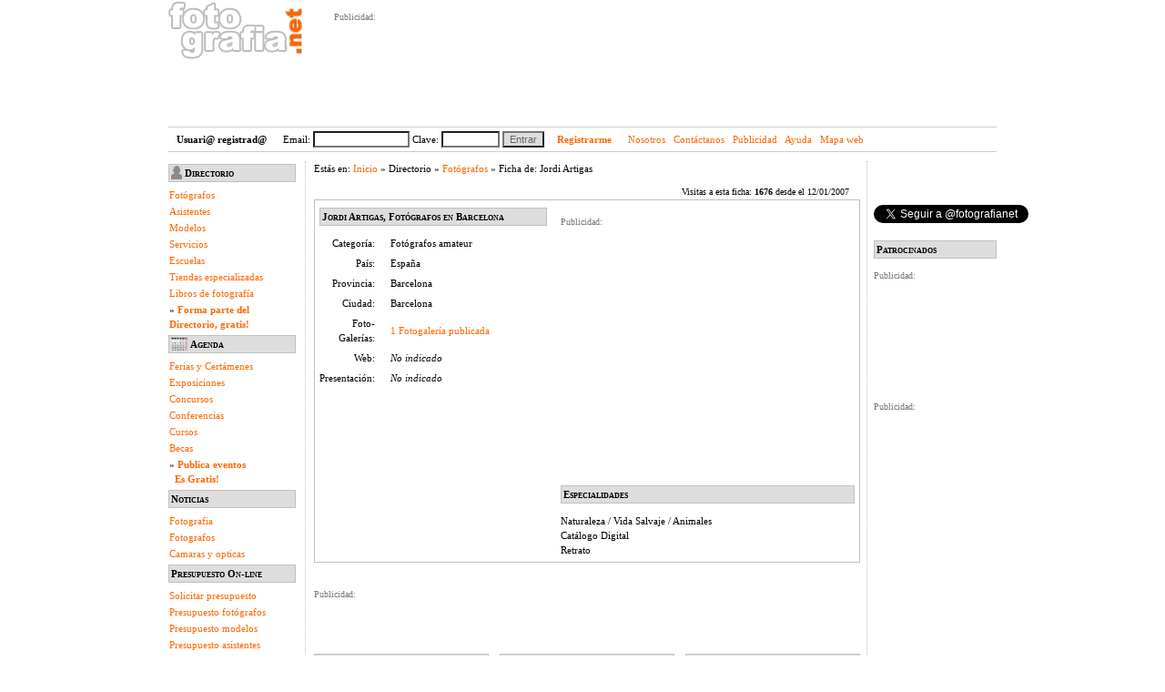

--- FILE ---
content_type: text/html
request_url: https://www.fotografia.net/directorio/ficha_profesional.php?prof=7857
body_size: 6949
content:
 <!DOCTYPE html PUBLIC "-//W3C//DTD XHTML 1.0 Transitional//EN"
		 "http://www.w3.org/TR/xhtml1/DTD/xhtml1-transitional.dtd">
		<html xmlns="http://www.w3.org/1999/xhtml" lang="es">
		<head>

<title>  Fotografia .NET &raquo;  Fotógrafos Barcelona - Fotógrafos amateur Barcelona (España, Barcelona)  &raquo; Jordi Artigas </title>






   			<link rel="STYLESHEET" type="text/css" href="/estilo.css">
			<meta http-equiv="title" content="FOTOGRAFIA .NET, directorio de fotografia." />
			<meta name="DC.Title" content="FOTOGRAFIA .NET, directorio de fotografia." />
			<meta http-equiv="keywords" content="fotografia,fotografos,fotos,imagenes,galer&iacute;as,directorio,agenda,eventos,servicios,equipos fotogr&aacute;ficos,compraventa,bolsa de trabajo,agencias,maquilladores,estilistas,modelos,atrezzo" />
			<meta http-equiv="description" content="Fotografia.net un portal de fotograf&iacute;a, punto de encuentro de fotografos profesionales y portal de servicios para fot&oacute;grafos, asistentes de fot&oacute;grafo, modelos para fot&oacute;  y tiendas de fotografia." />
			<meta http-equiv="DC.Description" content="Fotografia.net un portal de fotograf&iacute;a, punto de encuentro de fotografos profesionales y portal de servicios para fot&oacute;grafos, asistentes de fot&oacute;grafo, modelos para fot&oacute;  y tiendas de fotografia." />
			<meta http-equiv="Content-Type" content="text/html; charset=iso-8859-1" />
			<meta name="VW96.objecttype" content="SearchEngine" />
			<meta name="DC.Language" content="Spanish" />
			<meta name="distribution" content="global" />
			<meta name="resource-type" content="document" />
			<meta name="Revisit" content="1 days" />


		
	<script language="JavaScript">
	<!--
		function Comprobar(formulario)
		{
			// CONTACTAR
			if (formulario == 'f_contactar')
			{
				if (document.f_contactar.nombre.value=="")
					alert ("Debe indicar su nombre");
				else if(document.f_contactar.email.value=="")
					alert ("Debe indicar su email para que el profesional pueda contactarle");
				else if (!CyJS_Utils_IsEmailValid(document.f_contactar.email.value)) 
					alert("El formato del email indicado no es correcto");
				else if (document.f_contactar.asunto.value=="")
					alert("Ha de indicar un asunto para el mensaje");
				else if (document.f_contactar.texto.value=="")
					alert("No puede realizar el contacto sin escribir un texto.");
				else if (document.f_contactar.security_code.value=="")
					alert("Ha de introducir el código de seguridad.");
				else
					document.f_contactar.submit();
			}
			else if(formulario == 'f_contactar_reg')
			{
				if (document.f_contactar.texto.value=="")
					alert("No puede realizar el contacto sin escribir un texto.");
				else if (document.f_contactar.asunto.value=="")
					alert("Ha de indicar un asunto para el mensaje");
				else
					document.f_contactar.submit();
			}
			// GUARDAR CONTACTO
			else if (formulario == 'f_guardar')
			{
				//Si NO est&aacute; logado, hay que controlar que haga bien el login
				if (document.f_guardar.email)
				{
					if (document.f_guardar.email.value=="")
						alert ("Debe indicar el email");
					else if (!CyJS_Utils_IsEmailValid(document.f_guardar.email.value)) 
						alert("El formato del email indicado no es correcto");
					else if (document.f_guardar.clave.value=="")
						alert ("Debe indicar la clave de acceso");
					else
						document.f_guardar.submit();
				}
				//Si est&aacute; logado, hacemos directamente el submit
				else
					document.f_guardar.submit();
			}
			// ENVIAR A ALGUIEN
			else if (formulario == 'f_reenviar')
			{
				if (document.f_reenviar.email_destino.value=="")
					alert ("Debe indicar el email del destinatario");
				else if (!CyJS_Utils_IsEmailValid(document.f_reenviar.email_destino.value)) 
					alert("El formato del email indicado no es correcto");
				else if (document.f_reenviar.email_from.value=="")
					alert ("Debe indicar su email para que el destinatario le pueda responder");
				else if (!CyJS_Utils_IsEmailValid(document.f_reenviar.email_from.value)) 
					alert("El formato del email indicado no es correcto");

				else
					document.f_reenviar.submit();
			}
		}	
		
		function CyJS_Utils_IsEmailValid(checkThisEmail)
		{
			var myEMailIsValid = true;
			var myAtSymbolAt = checkThisEmail.indexOf('@');
			var myLastDotAt = checkThisEmail.lastIndexOf('.');
			var mySpaceAt = checkThisEmail.indexOf(' ');
			var myLength = checkThisEmail.length;
			
			if (myAtSymbolAt < 1 )
			 {myEMailIsValid = false}
	
			if (myLastDotAt < myAtSymbolAt)
			 {myEMailIsValid = false}
			
			if (myLength - myLastDotAt <= 2)
			 {myEMailIsValid = false}
			
			if (mySpaceAt != -1)
			 {myEMailIsValid = false}
			
			return myEMailIsValid
		}
	//-->
	</script>
	

	

<!-- Google tag (gtag.js) -->
<script async src="https://www.googletagmanager.com/gtag/js?id=G-0M1R21FJ3R"></script>
<script>
  window.dataLayer = window.dataLayer || [];
  function gtag(){dataLayer.push(arguments);}
  gtag('js', new Date());

  gtag('config', 'G-0M1R21FJ3R');
</script>

		</head>

	
		<body>

<div id="fb-root"></div>
<script>(function(d, s, id) {
  var js, fjs = d.getElementsByTagName(s)[0];
  if (d.getElementById(id)) return;
  js = d.createElement(s); js.id = id;
  js.src = "//connect.facebook.net/es_ES/all.js#xfbml=1";
  fjs.parentNode.insertBefore(js, fjs);
}(document, 'script', 'facebook-jssdk'));</script>

<script type="text/javascript" src="https://apis.google.com/js/plusone.js">
  {lang: 'es'}
</script>


	
		
	<div id="main"> 
	
		<div id="header">
			<div class="logo">
				<a href="http://www.fotografia.net/"><img src="/img/logo_petit2.gif" alt="Fotografia .NET - Fotos - Fotografos - Fotograf&iacute;Ãa" title="Fotografia .NET - Fotos - Fotografos - Fotograf&iacute;a" border="0"></a>
			</div>
			<div class="opciones">

				<p align='left'><font face='Verdana' size='1' color='#777777'>Publicidad:</font><p>
<iframe src="https://rcm-eu.amazon-adsystem.com/e/cm?o=30&p=48&l=ur1&category=premium&banner=1E7ZEBFW3E0G3W1WXZ82&f=ifr&linkID=f18d19a56456d1388875ef28047816b6&t=aza0a-21&tracking_id=aza0a-21" width="728" height="90" scrolling="no" border="0" marginwidth="0" style="border:none;" frameborder="0"></iframe>
			
		

			
			
			</div>
		</div>


		<div id="barra-miembro">
		
			<FORM name="flogin" action="/login.php" method="post" id="flogin">
		
						<script language="JavaScript">
							function Login()
							{
								if (document.flogin.email.value=="")
									alert("Es necesario indicar el email");
								else if (!CyJS_Utils_IsEmailValid(document.flogin.email.value)) 
									alert("El formato del email indicado no es correcto");
								else if (document.flogin.clave.value=="")
									alert("Es necesario indicar la clave");
								else
									document.flogin.submit();
							}
							
							function CyJS_Utils_IsEmailValid(checkThisEmail)
							{
								var myEMailIsValid = true;
								var myAtSymbolAt = checkThisEmail.indexOf('@');
								var myLastDotAt = checkThisEmail.lastIndexOf('.');
								var mySpaceAt = checkThisEmail.indexOf(' ');
								var myLength = checkThisEmail.length;
								if (myAtSymbolAt < 1 )
								 {myEMailIsValid = false}
								if (myLastDotAt < myAtSymbolAt)
								 {myEMailIsValid = false}
								if (myLength - myLastDotAt <= 2)
								 {myEMailIsValid = false}
								if (mySpaceAt != -1)
								 {myEMailIsValid = false}
								return myEMailIsValid
							}
						</script>
					<strong>Usuari@ registrad@</strong>
						 Email: <input type="text" name="email" value="" size="15">
						 Clave: <input type="password" name="clave" value="" size="8">
						 <input type="button" value="Entrar" onClick="Login();" class="btn">
						
						<strong>&nbsp;
						<a href="/registro.php?registro=1">Registrarme</a>
						</strong>
						
						<a href="/nosotros.php">Nosotros</a> &nbsp; <a href="/contacto.php">Cont&aacute;ctanos</a> &nbsp; <a href="/publicidad.php">Publicidad</a> &nbsp; <a href="/ayuda.php?preg=0">Ayuda</a> &nbsp; <a href="/mapa_web.php">Mapa web</a>
						</FORM></div> <!--- end "barra-miembro"> --->	

<div id="cuerpo">
	
	<div class="centro-corto">

		<div class="breadcrum">
			Est&aacute;s en: <a href="/index.php">Inicio</a> &raquo; 
			Directorio &raquo; 
			<a href="index.php?tipo=2">Fotógrafos</a> &raquo;
			Ficha de:
			Jordi Artigas		</div>
		
		<div style="padding:0px; margin:0px; margin-bottom:10px;">
		
<center>

</center>

</div>


<p style="float:right; padding:0px; margin:0px; font-size:10px; font-weight:normal; text-align:right;">Visitas a esta ficha: <b>1676</b> desde el 
12/01/2007
&nbsp;&nbsp;&nbsp;

<!-- AddThis Button BEGIN -->
<div class="addthis_toolbox addthis_default_style ">
<a class="addthis_button_facebook_like" fb:like:layout="button_count"></a>
<a class="addthis_button_tweet"></a>
<a class="addthis_counter addthis_pill_style"></a>
</div>
<script type="text/javascript">var addthis_config = {"data_track_clickback":true};</script>
<script type="text/javascript" src="http://s7.addthis.com/js/250/addthis_widget.js#pubid=ra-4d6ed1000306a9d8"></script>
<!-- AddThis Button END -->
</p>

			 <TABLE border="0" cellpadding="0" cellspacing="2" width="100%" style="height:200px; border:1px solid silver;">
				<TR>
					<TD valign="top" width="250">
						<table border="0" width="100%" align="center" cellspacing="0" cellpadding="3">
						 	<tr>
								<td colspan="3">
									<h1>
									<strong> 
									Jordi Artigas, Fotógrafos en Barcelona</strong>
									</h1></td></tr>

																
							<tr>
								<td align="right" width="25%">Categor&iacute;a:</td>
								<td width="5"></td>
								<td align="left">Fotógrafos amateur</td></tr>
							<tr>
								<td align="right">Pa&iacute;s:</td>
								<td width="5"></td>
								<td align="left">España</td></tr> 
							<tr>
								<td align="right">Provincia:</td>
								<td width="5"></td>
								<td align="left">Barcelona</td></tr> 
							<tr>
								<td align="right">Ciudad:</td>
								<td width="5"></td>
								<td align="left">Barcelona</td></tr> 

							

															<tr>
																	<td align="right">Foto-Galerías:</td>
																<td width="5"></td>
								<td align="left">
									<a href="/foto_galerias/galerias_autor.php?autor=7857&letra=J">1 Fotogalería publicada									</a>
								</td></tr> 
														<tr>
								<td align="right">Web:</td>
								<td width="5"></td>
								<td align="left">
									<em>No indicado</em>								</td></tr>
							<tr>
								<td align="right" valign="top">Presentaci&oacute;n:</td>
								<td width="5"></td>
								<td align="left">
									<em>No indicado</em></td></tr> 
						</table>
					</TD>
					
					<td width="5"></td>
					
					<TD valign="top" width="320">
						<table border="0" width="100%" align="center" cellspacing="0" cellpadding="3">
						 	<tr>
							<td>
								 <!-- INICIO FNET.300x250.all  -->
									  <p align='left'><font face='Verdana' size='1' color='#777777'>Publicidad:</font><p>
<iframe src="https://rcm-eu.amazon-adsystem.com/e/cm?o=30&p=12&l=ur1&category=premium&banner=0EMP21769P76KEGTJNR2&f=ifr&linkID=c062b9e0e73757c29ea23b3d74ee9475&t=aza0a-21&tracking_id=aza0a-21" width="300" height="250" scrolling="no" border="0" marginwidth="0" style="border:none;" frameborder="0"></iframe>
 								 <!-- FIN FNET.300x250.all  -->


							</td>
							</tr>
							<tr>
								<td><h2>Especialidades</h2></td></tr>
							<tr>
								<td valign="top" align="left">
									Naturaleza / Vida Salvaje / Animales<br>Catálogo Digital<br>Retrato<br>		
										
								</td>
							</tr>
						</table>
					</TD>
				</TR>
			</TABLE>

				<br>			
		

        
<!-- INICIO Banner 486x60 -->                                                        
<p align='left'><font face='Verdana' size='1' color='#777777'>Publicidad:</font><p><!-- FIN 486x60-->
<br>
<br>	
			<TABLE border="0" width="100%" align="center" cellspacing="0" cellpadding="0">
				<tr>
					<!--- Contactar --->
					<FORM name="f_contactar" action="/directorio/ficha_profesional.php" method="post">
						<input type="hidden" name="action" value="contactar">
						<input type="hidden" name="prof" value="7857">
					<td valign="top" width="32%">
						<div class="cabecera">
							<h3>Contactar</h3>
														 <table border="0" cellpadding="0" cellspacing="1" width="100%" style="height:190px;">
								<tr>
									<td>Usa este formulario para realizar el contacto por email.</td></tr>
								<tr><td height='1'></td></tr>
								<tr>
									<td align="left">&nbsp;<strong>Nombre:</strong> <input type="text" name="nombre" value="" style="width:150px;"></td></tr>
								<tr>
									<td align="left">&nbsp;<strong>Email:</strong> <input type="text" name="email" value="" style="width:150px;"></td></tr>
								<tr>
									<td align="left">&nbsp;<strong>Asunto:</strong> <input type="text" name="asunto" value="" style="width:150px;"></td></tr>
								<tr>
									<td align="left">&nbsp;<strong>Comentarios:</strong></td></tr>
								<tr>
									<td valign="top">
										<textarea name="texto" cols="19" rows="3"></textarea>
									</td>
								</tr>
								<tr>
									<td align="left">&nbsp;<strong>C&oacute;digo de Seguridad:</strong>
								</tr>
								<tr>
									<td align="left">&nbsp;<img src="/CaptchaSecurityImages.php?width=100&height=40&characters=5" />
								</tr>
								<tr>
									<td align="left">&nbsp;<input id="security_code" name="security_code" type="text" /></strong>
								</tr>
								<tr>
									<td>
										<p style="font-size: 8px;">
										* No indique correos o datos personales en el mensaje. Seran eliminados del mensaje para proteger su intimidad y proteger sus datos.</p>
										<input type="button" value="Enviar" onClick="Comprobar('f_contactar');" style="width:50px;">
									</td>
								</tr>
								</table>
													</div>
					</td>
					</FORM>
					
						<td width="10"></td>
					
					<!--- Guardar contacto --->
					<FORM name="f_guardar" action="/directorio/ficha_profesional.php" method="post">
						<input type="hidden" name="action" value="guardar">
						<input type="hidden" name="prof" value="7857">
					<td valign="top" width="32%">
						<h3>Guardar contacto</h3>
							 <table border="0" cellpadding="0" cellspacing="1" width="100%"  style="height:190px;">
								<tr>
									<td>Guarda los contactos que te interesen en tu <strong>Lista de contactos</strong>
										para consultarlos siempre que quieras sin tener que buscarlos de nuevo.</td></tr>
								<tr><td>Para ello debes estar registrado</td></tr><tr><td align="left">&nbsp;<strong>Email:</strong> <input type="text" name="email" value="" style="width:100px;"></td></tr>
											  <tr><td align="left">&nbsp;<strong>Clave:</strong> <input type="password" name="clave" value="" style="width:70px;">
												  <input type="button" value="Entrar" onClick="Comprobar('f_guardar');" style="width:50px;"></td></tr><tr><td height='1'></td></tr>							</table>			
						
						</div>
								
					</td>
					</FORM>
					
						<td width="10"></td>
					
					<!--- Enviar contacto --->
					<FORM name="f_reenviar" action="/directorio/ficha_profesional.php" method="post">
						<input type="hidden" name="action" value="reenviar">
						<input type="hidden" name="prof" value="7857">
					<td valign="top" width="32%">
						<h3>Enviar a otra persona</h3>
							 <table border="0" cellpadding="0" cellspacing="1" width="100%" style="height:190px;">
								<tr>
									<td>Env&iacute;a este contacto a un conocido al que pueda interesarle.</td></tr>
								<tr>
									<td><strong>Email destino:</strong></td></tr>
								<tr>
									<td><input type="text" name="email_destino" value="" size="23"></td></tr>
								<tr>
									<td><strong>Su email:</strong></td></tr>
								<tr>
									<td><input type="text" name="email_from" value="" size="23"></td></tr>
								<tr>
									<td><input type="button" value="Enviar" onClick="Comprobar('f_reenviar');" style="width:50px; font-size:11px;"></td></tr>
							</table>
						</div>
					</td>
					</FORM>
				</tr>
			</TABLE>
</div>	
	<!-- SECCION: directorio -->
<div class="right-rail">
<!-- INICIO PROMO FACEBOOK -->
<center>

<div class="fb-like" data-href="http://www.facebook.com/fotografia.net" data-send="false" data-layout="box_count" data-width="120" data-show-faces="false"></div>
<!--<iframe src="http://www.facebook.com/plugins/like.php?href=www.facebook.com/fotografia.net&amp;layout=button_count&amp;show_faces=true&amp;width=100&amp;action=like&amp;font=arial&amp;colorscheme=light&amp;height=21" scrolling="no" frameborder="0" style="border:none; overflow:hidden; width:100px; height:21px;" allowTransparency="true"></iframe>
-->
<br/><br/>
<g:plusone size="medium" ></g:plusone>
<br/><br/>
<a href="https://twitter.com/fotografianet" class="twitter-follow-button" data-button="grey" show_count="true" data-text-color="ff6500" data-link-color="ff6500" data-lang="es" data-width="120px" data-align="midle">Seguir @fotografianet</a>
<script src="//platform.twitter.com/widgets.js" type="text/javascript"></script>

<!-- FIN PROMO FACEBOOK -->
<br/><br/>
</center>
<h2>Patrocinados</h2><p align='left'><font face='Verdana' size='1' color='#777777'>Publicidad:</font><p>
<iframe src="https://rcm-eu.amazon-adsystem.com/e/cm?o=30&p=20&l=ur1&category=generico&banner=015MR1H1SRVTZW6JP782&f=ifr&linkID=c8d843cbe3646dbd05b3c30a36b4b378&t=aza0a-21&tracking_id=aza0a-21" width="120" height="90" scrolling="no" border="0" marginwidth="0" style="border:none;" frameborder="0"></iframe>
<br/><br/><p align='left'><font face='Verdana' size='1' color='#777777'>Publicidad:</font><p>
<iframe src="https://rcm-eu.amazon-adsystem.com/e/cm?o=30&p=11&l=ur1&category=software&banner=0DBPZF4717QNF19ERTR2&f=ifr&linkID=aec931fef5e2f8490336e7f0c8015042&t=aza0a-21&tracking_id=aza0a-21" width="120" height="600" scrolling="no" border="0" marginwidth="0" style="border:none;" frameborder="0"></iframe>
			




<br>
<!--
<div align='left'>
	<font face='arial' size='2'>
	<a target='_blank' style='text-decoration:none' href='http://www.azapress.com'><b><u>Fotos de Prensa</b></u>
	</font><br><font face='arial' color='#000000' size='2'>
	Fotografias de prensa y reportaje para medios y gabinetes de comunicacion.</font><br>
	<font face='arial' color='#000000' size='1'>www.azapress.com</font></a>
</div>
-->
<br>
			<br><br>
		
		 
	 <p style="color:gray;">
		</p>

</div>
	

	



</div>

	
<div id="left-rail">	<h2><div class="ico"><img src="/img/ico_directorio.gif" alt="" border="0"></div>
				Directorio</h2>
				<ul>
				<li><a href="/fotografos/" title="Fot&oacute;grafos">Fot&oacute;grafos</a></li>
				<li><a href="/asistentes/" title="Asistentes fotografia">Asistentes</a></li>
				<li><a href="/directorio/index_modelos.php" title="Modelos fotografia">Modelos</a></li>
				<li><a href="/servicios_fotografo/" title="Servicios fotografo">Servicios</a></li>
				<li><a href="/escuelas/" title="Escuelas fotografia">Escuelas</a></li>
				<li><a href="/tiendas/" title="Tiendas especializadas fotografia">Tiendas especializadas</a></li>
				<li><a href="/libros" title="Libros de fotograf&iacute;a">Libros de fotograf&iacute;a</a></li>
				<li>&raquo; <strong><a href="/registro.php" title="Reg&iacute;strate gratis en el Directorio de Fotografia.NET">Forma parte del Directorio, gratis!</a></strong></li>
				</ul>
			
			<h2><div class="ico"><img src="/img/ico_agenda.gif" alt="" border="0"></div>
				Agenda</h2>
				<ul>
				<li><a href="/ferias/" alt="Ferias de fotografia y Cert&aacute;menes de fotografia" title="Ferias de fotografia y Cert&aacute;menes de fotografia">Ferias y Cert&aacute;menes</a></li>
				<li><a href="/exposiciones/"  alt="Exposiciones de fotografia" title="Exposiciones de fotografia">Exposiciones</a></li>
				<li><a href="/concursos/"  alt="Concursos de fotografia" title="Concursos de fotografia">Concursos</a></li>
				<li><a href="/conferencias/"  alt="Conferencias de fotografia" title="Conferencias de fotografia">Conferencias</a></li>
				<li><a href="/cursos/"  alt="Cursos de fotografia" title="Cursos de fotografia">Cursos</a></li>
				<li><a href="/becas/"  alt="Becas de fotografia" title="Becas de fotografia">Becas</a></li>
				<li>&raquo; <strong><a href="/agenda/eventos.php" title="Publicar eventos gratis en la agenda de fotografia de Fotografia .NET">Publica eventos<br> &nbsp; Es Gratis!</a></strong></li>
				</ul>
				
			<h2>Noticias</h2>
			<ul>
				<li>
					<a href="/noticias/index.php" alt="Noticias de Fotografia" title="Noticias de Fotografia">
						Fotografia
					</a>
				</li>
				<li>
					<a href="/noticias/tag/fotografos/index.php" alt="Noticias de Fotografos" title="Noticias de Fotografos">
						Fotografos
					</a>
				</li>
				<li>
					<a href="/noticias/tipo/productos/index.php" alt="Camaras Fotograficas" title="Camaras Fotograficas ">
						Camaras y opticas
					</a>
				</li>
			</ul>
			<h2>Presupuesto On-line</h2>
			<ul>
				<li>
					<a href="/presupuesto/" alt="" title="">Solicitar presupuesto
					</a>
				</li>
				<li>
					<a href="/presupuesto/fotografo/index.php" alt="" title="">Presupuesto fotógrafos
					</a>
				</li>
				<li>
					<a href="/presupuesto/modelo/index.php" alt="" title="">Presupuesto modelos
					</a>
				</li>
				<li>
					<a href="/presupuesto/asistente/index.php" alt="" title="">Presupuesto asistentes
					</a>
				</li>
			</ul>

<h2><div class="ico"><!--<img src="/img/ico_buscar.gif" alt="" border="0">--></div>
                                Buscar</h2>
                                <ul>
                                <li>
<form method="get" action="http://www.fotografia.net/result.php" target="_top">
<input type="hidden" name="domains" value="www.fotografia.net"></input>
<input type="text" name="q" size="15" maxlength="255" value="" id="sbi"></input>
<br/ >
<input type="hidden" name="sitesearch" value="www.fotografia.net" checked  id="ss1"></input>



<input type="submit" name="sa" value="Buscar" id="sbb"></input>
<input type="hidden" name="client" value="pub-3719050707812344"></input>
<input type="hidden" name="forid" value="1"></input>
<input type="hidden" name="ie" value="ISO-8859-1"></input>
<input type="hidden" name="oe" value="ISO-8859-1"></input>
<input type="hidden" name="cof" value="GALT:#000000;GL:1;DIV:#ffffff;VLC:000000;AH:center;BGC:FFFFFF;LBGC:ffffff;ALC:ff6600;LC:ff6600;T:666666;GFNT:6;GIMP:666666;FORID:11"></input>
<input type="hidden" name="hl" value="es"></input>
</form></li>
<li></li>
       </ul>


			<h2><div class="ico"><img src="/img/ico_fotogalerias.gif" alt="" border="0"></div>
				Foto-Galer&iacute;as</h2>
				<!--
				<ul>
				<li><a href="/foto_galerias/galerias_autor.php" title="Fotos por autores">Galerías por Autor</a></li>
				<li><a href="/foto_galerias/galerias_exito.php" title="Fotos de más éxito">Galerías de + éxito</a></li>
				<li><a href="#">Galerías por Temas</a></li>
				</ul>
				-->
					<ul>
				
<li>&nbsp;&nbsp; &raquo; <a href='/foto_galerias/arquitectura/1/index.php' title='Fotos de Arquitectura'>Arquitectura</a></li>
<li>&nbsp;&nbsp; &raquo; <a href='/foto_galerias/artisticas/1/index.php' title='Fotos de Art&iacute;stica'>Art&iacute;stica</a></li>
<li>&nbsp;&nbsp; &raquo; <a href='/foto_galerias/blanco_negro/1/index.php' title='Fotos en B/N'>B/N</a></li>
<li>&nbsp;&nbsp; &raquo; <a href='/foto_galerias/ciudades/1/index.php' title='Fotos de Ciudades'>Ciudades</a></li>
<li>&nbsp;&nbsp; &raquo; <a href='/foto_galerias/deportes/1/index.php' title='Fotos de Deportes'>Deportes</a></li>
<!--
<li>&nbsp;&nbsp; &raquo; <a href='/foto_galerias/desnudos/1/index.php' title='Fotos de Desnudos'>Desnudos Art&iacute;sticos</a></li>-->
<li>&nbsp;&nbsp; &raquo; <a href='/foto_galerias/espectaculos/1/index.php' title='Fotos de Espect&aacute;culos'>Espect&aacute;culos</a></li>
<li>&nbsp;&nbsp; &raquo; <a href='/foto_galerias/macro/1/index.php' title='Fotos Macro'>Macro</a></li>
<li>&nbsp;&nbsp; &raquo; <a href='/foto_galerias/moda/1/index.php' title='Fotos de Moda'>Moda</a></li>
<li>&nbsp;&nbsp; &raquo; <a href='/foto_galerias/naturaleza/1/index.php' title='Fotos de Naturaleza'>Naturaleza</a></li>
<li>&nbsp;&nbsp; &raquo; <a href='/foto_galerias/noches/1/index.php' title='Fotos de Noche'>Noche</a></li>
<li>&nbsp;&nbsp; &raquo; <a href='/foto_galerias/panoramicas/1/index.php' title='Fotos Panor&aacute;micas'>Panor&aacute;micas</a></li>
<li>&nbsp;&nbsp; &raquo; <a href='/foto_galerias/reportajes/1/index.php' title='Fotos de Reportaje'>Reportaje</a></li>
<li>&nbsp;&nbsp; &raquo; <a href='/foto_galerias/retratos/1/index.php' title='Fotos de Retratos'>Retratos</a></li>
<li>&nbsp;&nbsp; &raquo; <a href='/foto_galerias/selecciones_autor/1/index.php' title='Fotos de seleccion autor'>Selecciones autor</a></li>
<li>&nbsp;&nbsp; &raquo; <a href='/foto_galerias/viajes/1/index.php' title='Fotos de Viajes'>Viajes</a></li></ul>




		</div>
		<!--- end div "left-rail"> --->

<br><br>





<hr style="clear: both;visibility: hidden;height: 1px;margin:0;padding:0;">
<br>
<center>
<div id="footer">
   <div style="width:750px; float:left;margin-left: 0px;text-align: center;">&nbsp;&nbsp;&nbsp;
</div>

	<p style="width:750px; float:left;">
	


<br/>
		© . Copyright 1998-2026  Fotografia.net v4.0.01
			&nbsp;&nbsp;
			<a href="/aviso_legal.php">Aviso Legal</a> &nbsp;|&nbsp; 
			<a href="/nosotros.php">Nosotros</a> &nbsp;|&nbsp;  
			<a href="/publicidad.php">Publicidad</a> &nbsp;|&nbsp; 
			<a href="/contacto.php">Cont&aacute;ctanos</a> &nbsp;|&nbsp; 
			<a href="/ayuda.php?preg=0">Ayuda</a> &nbsp;|&nbsp; 
			<a href="/mapa_web.php">Mapa web</a> &nbsp;&nbsp;

<br/><!-- Start code - do NOT modify -->
<a href="http://honestan.com" alt="HONESTAN representacion derechos de autor fotografos" title="reclamacion derechos de autor fotografos" target="_blank">Honestan</a>&nbsp;
<a target="_blank" style="display: inline" href="http://www.mirecomendacion.com" alt="Mi Recomendacion para la vida digital. Ordenadores, internet, Google, SEO, iphone,..." title="Mi Recomendacion para la vida digital. Ordenadores, internet, Google, SEO, iphone,...">MR</a>
 &nbsp; <a target="_blank" href="http://www.barcelonahorses.com" alt="Barcelona Horses" title="Barcelona Horses">bh</a>
  &nbsp; <a target="_blank" href="https://www.juguetessostenibles.es" alt="Juguetes Sostenibles - Stapelstein - Sumblox - Waytoplay - " title="Juguetes Sostenibles - Stapelstein - SumBlox - Waytoplay">Juguetes Sostenibles</a>
<a target="_blank" href="https://www.juguetessostenibles.es/categoria-juguete/marcas/stapelstein/" alt="Stapelstein - Stepping Stones " title="Stepping Stones Stapelstein">Stapelstein</a>    


<br> 



<!-- End code -->
794 seccion: <br><p align='left'><font face='Verdana' size='1' color='#777777'>Publicidad:</font><p>
<iframe src="https://rcm-eu.amazon-adsystem.com/e/cm?o=30&p=12&l=ur1&category=informatica&banner=1GZMTXW4K3DWBWD3VAR2&f=ifr&linkID=fe602599ab15bf6f3cc0d60829e45caa&t=aza0a-21&tracking_id=aza0a-21" width="300" height="250" scrolling="no" border="0" marginwidth="0" style="border:none;" frameborder="0"></iframe>
<!-- Stats Script -->
<iframe src="http://www.fotografia.net/stats.html" width=0 height=0></iframe>
	</p>
			<p style="width:100px; float:left;">
	<!--	  <a target="_blank" style="display: inline" href="http://www.azapress.com"><img src="/img/sponsor_azapress.gif" border="0" alt="Sponsored by AZApress / Esponsorizado por AZApress"></a><br> -->
		

	</p>

		</div>

	</div> 
	<!--- end div "main"> --->
		
<!-- INICIO wibiya -->
<!--
<script src="http://cdn.wibiya.com/Toolbars/dir_0547/Toolbar_547542/Loader_547542.js" type="text/javascript"></script>
-->
<!-- FIN wibiya -->



<script type="text/javascript">
  var uvOptions = {};
  (function() {
    var uv = document.createElement('script'); uv.type = 'text/javascript'; uv.async = true;
    uv.src = ('https:' == document.location.protocol ? 'https://' : 'http://') + 'widget.uservoice.com/M1WPkBaBTSBHsvjeN5pWA.js';
    var s = document.getElementsByTagName('script')[0]; s.parentNode.insertBefore(uv, s);
  })();
</script>





<script src="http://www.fotografia.net/js/cookiechoices.js"></script>
<script>
  document.addEventListener("DOMContentLoaded", function(event) {
    cookieChoices.showCookieConsentBar("Las cookies nos ayudan a ofrecer nuestros servicios. Al utilizarlos, usted acepta el uso de cookies.",
      "Entendido", "Más información", "http://www.fotografia.net/aviso_legal.php#cookies");
  });
</script>




	
		</body>
		</html>



	




--- FILE ---
content_type: text/html; charset=utf-8
request_url: https://accounts.google.com/o/oauth2/postmessageRelay?parent=https%3A%2F%2Fwww.fotografia.net&jsh=m%3B%2F_%2Fscs%2Fabc-static%2F_%2Fjs%2Fk%3Dgapi.lb.en.2kN9-TZiXrM.O%2Fd%3D1%2Frs%3DAHpOoo_B4hu0FeWRuWHfxnZ3V0WubwN7Qw%2Fm%3D__features__
body_size: 160
content:
<!DOCTYPE html><html><head><title></title><meta http-equiv="content-type" content="text/html; charset=utf-8"><meta http-equiv="X-UA-Compatible" content="IE=edge"><meta name="viewport" content="width=device-width, initial-scale=1, minimum-scale=1, maximum-scale=1, user-scalable=0"><script src='https://ssl.gstatic.com/accounts/o/2580342461-postmessagerelay.js' nonce="4VwvmnHAQPptwbAXvgIc4Q"></script></head><body><script type="text/javascript" src="https://apis.google.com/js/rpc:shindig_random.js?onload=init" nonce="4VwvmnHAQPptwbAXvgIc4Q"></script></body></html>